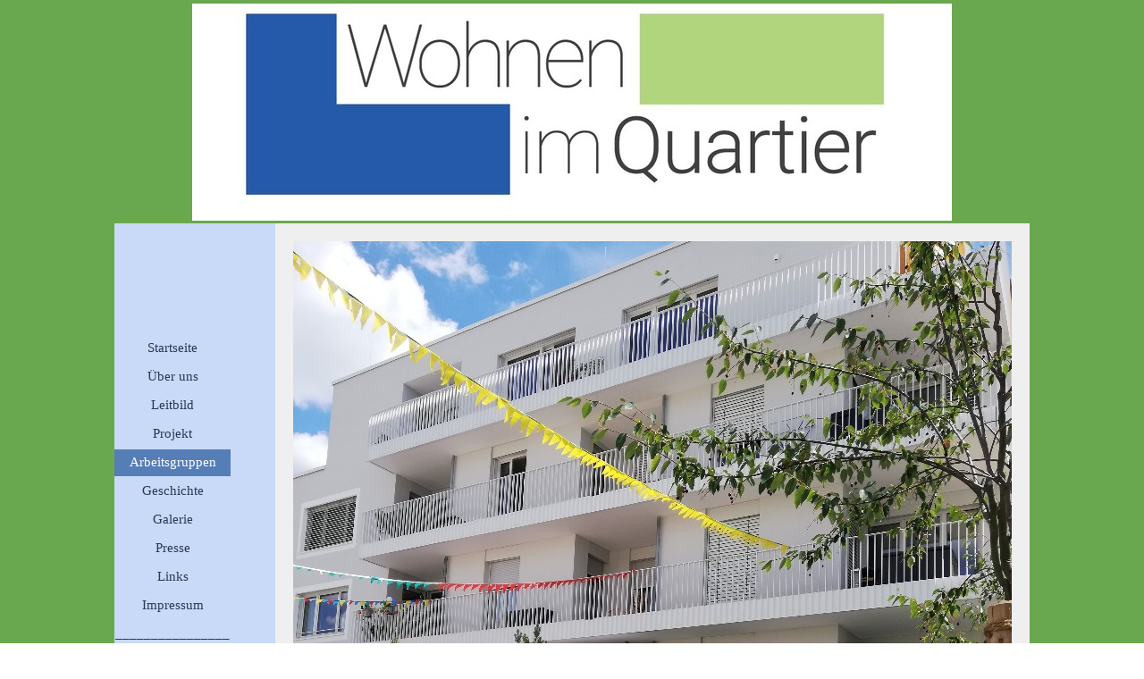

--- FILE ---
content_type: text/html
request_url: http://www.wohnen-im-quartier-backnang.de/arbeitsgruppen.html
body_size: 5082
content:
<!DOCTYPE html><!-- HTML5 -->
<html prefix="og: http://ogp.me/ns#" lang="de-DE" dir="ltr">
	<head>
		<title>Arbeitsgruppen - WiQ Mehrgenerationenwohnprojekt</title>
		<meta charset="utf-8" />
		<!--[if IE]><meta http-equiv="ImageToolbar" content="False" /><![endif]-->
		<meta name="author" content="HB" />
		<meta name="generator" content="Incomedia WebSite X5 Evo 2025.2.8 - www.websitex5.com" />
		<meta property="og:image" content="http://www.wohnen-im-quartier-backnang.de/favImage.png" />
		<meta property="og:image:type" content="image/png">
		<meta property="og:image:width" content="960">
		<meta property="og:image:height" content="720">
		<meta name="twitter:card" content="summary_large_image">
		<meta name="viewport" content="width=1024" />
		
		<link rel="stylesheet" href="style/reset.css?2025-2-8-0" media="screen,print" />
		<link rel="stylesheet" href="style/print.css?2025-2-8-0" media="print" />
		<link rel="stylesheet" href="style/style.css?2025-2-8-0" media="screen,print" />
		<link rel="stylesheet" href="style/template.css?2025-2-8-0" media="screen" />
		<link rel="stylesheet" href="pcss/arbeitsgruppen.css?2025-2-8-0-638913923521497881" media="screen,print" />
		<script src="res/jquery.js?2025-2-8-0"></script>
		<script src="res/x5engine.js?2025-2-8-0" data-files-version="2025-2-8-0"></script>
		<script>
			window.onload = function(){ checkBrowserCompatibility('Der von Ihnen verwendete Browser unterstützt nicht die die Funktionen, die für die Anzeige dieser Website benötigt werden.','Der von Ihnen verwendete Browser unterstützt möglicherweise nicht die die Funktionen, die für die Anzeige dieser Website benötigt werden.','[1]Browser aktualisieren[/1] oder [2]Vorgang fortsetzen[/2].','http://outdatedbrowser.com/'); };
			x5engine.utils.currentPagePath = 'arbeitsgruppen.html';
			x5engine.boot.push(function () { x5engine.imPageToTop.initializeButton({}); });
		</script>
		<link rel="icon" href="favicon.png?2025-2-8-0-638913923521353157" type="image/png" />
	</head>
	<body>
		<div id="imPageExtContainer">
			<div id="imPageIntContainer">
				<a class="screen-reader-only-even-focused" href="#imGoToCont" title="Überspringen Sie das Hauptmenü">Direkt zum Seiteninhalt</a>
				<div id="imHeaderBg"></div>
				<div id="imPage">
					<header id="imHeader">
						<h1 class="imHidden">Arbeitsgruppen - WiQ Mehrgenerationenwohnprojekt</h1>
						<div id="imHeaderObjects"></div>
					</header>
					<div id="imStickyBarContainer">
						<div id="imStickyBarGraphics"></div>
						<div id="imStickyBar">
							<div id="imStickyBarObjects"><div id="imStickyBar_imMenuObject_01_wrapper" class="template-object-wrapper"><!-- UNSEARCHABLE --><a id="imStickyBar_imMenuObject_01_skip_menu" href="#imStickyBar_imMenuObject_01_after_menu" class="screen-reader-only-even-focused">Menü überspringen</a><div id="imStickyBar_imMenuObject_01"><nav id="imStickyBar_imMenuObject_01_container"><button type="button" class="clear-button-style hamburger-button hamburger-component" aria-label="Menü anzeigen"><span class="hamburger-bar"></span><span class="hamburger-bar"></span><span class="hamburger-bar"></span></button><div class="hamburger-menu-background-container hamburger-component">
	<div class="hamburger-menu-background menu-mobile menu-mobile-animated hidden">
		<button type="button" class="clear-button-style hamburger-menu-close-button" aria-label="Schließen"><span aria-hidden="true">&times;</span></button>
	</div>
</div>
<ul class="menu-mobile-animated hidden">
	<li class="imMnMnFirst imPage" data-link-paths=",/index.html,/">
<div class="label-wrapper">
<div class="label-inner-wrapper">
		<a class="label" href="index.html">
Startseite		</a>
</div>
</div>
	</li><li class="imMnMnMiddle imPage" data-link-paths=",/ueber-uns.html">
<div class="label-wrapper">
<div class="label-inner-wrapper">
		<a class="label" href="ueber-uns.html">
Über uns		</a>
</div>
</div>
	</li><li class="imMnMnMiddle imPage" data-link-paths=",/leitbild.html">
<div class="label-wrapper">
<div class="label-inner-wrapper">
		<a class="label" href="leitbild.html">
Leitbild		</a>
</div>
</div>
	</li><li class="imMnMnMiddle imPage" data-link-paths=",/projekt.html">
<div class="label-wrapper">
<div class="label-inner-wrapper">
		<a class="label" href="projekt.html">
Projekt		</a>
</div>
</div>
	</li><li class="imMnMnMiddle imPage" data-link-paths=",/arbeitsgruppen.html">
<div class="label-wrapper">
<div class="label-inner-wrapper">
		<a class="label" href="arbeitsgruppen.html">
Arbeitsgruppen		</a>
</div>
</div>
	</li><li class="imMnMnMiddle imPage" data-link-paths=",/geschichte.html">
<div class="label-wrapper">
<div class="label-inner-wrapper">
		<a class="label" href="geschichte.html">
Geschichte		</a>
</div>
</div>
	</li><li class="imMnMnMiddle imPage" data-link-paths=",/galerie.html">
<div class="label-wrapper">
<div class="label-inner-wrapper">
		<a class="label" href="galerie.html">
Galerie		</a>
</div>
</div>
	</li><li class="imMnMnMiddle imPage" data-link-paths=",/presse.html">
<div class="label-wrapper">
<div class="label-inner-wrapper">
		<a class="label" href="presse.html">
Presse		</a>
</div>
</div>
	</li><li class="imMnMnMiddle imPage" data-link-paths=",/links.html">
<div class="label-wrapper">
<div class="label-inner-wrapper">
		<a class="label" href="links.html">
Links		</a>
</div>
</div>
	</li><li class="imMnMnMiddle imPage" data-link-paths=",/impressum.html">
<div class="label-wrapper">
<div class="label-inner-wrapper">
		<a class="label" href="impressum.html">
Impressum		</a>
</div>
</div>
	</li><li class="imMnMnSeparator imMnMnMiddle filled-separator">
<div class="label-wrapper">
<div class="label-inner-wrapper">
<span class="label">________________</span></div></div>	</li><li class="imMnMnLast imLevel"><div class="label-wrapper"><div class="label-inner-wrapper"><span class="label">Internes</span><button type="button" class="screen-reader-only clear-button-style toggle-submenu" aria-label="Untermenü anzeigen für Internes" aria-expanded="false" onclick="if ($(this).attr('aria-expanded') == 'true') event.stopImmediatePropagation(); $(this).closest('.imLevel').trigger(jQuery.Event($(this).attr('aria-expanded') == 'false' ? 'mouseenter' : 'mouseleave', { originalEvent: event } ));">▼</button></div></div><ul data-original-position="open-left" class="open-left" style="" >
	<li class="imMnMnFirst imPage" data-link-paths=",/internes1.php">
<div class="label-wrapper">
<div class="label-inner-wrapper">
		<a class="label" href="internes1.php">
Hausversammlung		</a>
</div>
</div>
	</li><li class="imMnMnLast imPage" data-link-paths=",/internes2.php">
<div class="label-wrapper">
<div class="label-inner-wrapper">
		<a class="label" href="internes2.php">
WEG		</a>
</div>
</div>
	</li></ul></li></ul></nav></div><a id="imStickyBar_imMenuObject_01_after_menu" class="screen-reader-only-even-focused"></a><!-- UNSEARCHABLE END --><script>
var imStickyBar_imMenuObject_01_settings = {
	'menuId': 'imStickyBar_imMenuObject_01',
	'responsiveMenuEffect': 'slide',
	'responsiveMenuLevelOpenEvent': 'click',
	'animationDuration': 1000,
}
x5engine.boot.push(function(){x5engine.initMenu(imStickyBar_imMenuObject_01_settings)});
$(function () {
    $('#imStickyBar_imMenuObject_01_container ul li').not('.imMnMnSeparator').each(function () {
        $(this).on('mouseenter', function (evt) {
            if (!evt.originalEvent) {
                evt.stopImmediatePropagation();
                evt.preventDefault();
                return;
            }
        });
    });
});
$(function () {$('#imStickyBar_imMenuObject_01_container ul li').not('.imMnMnSeparator').each(function () {    var $this = $(this), timeout = 0;    $this.on('mouseenter', function () {        clearTimeout(timeout);        setTimeout(function () { $this.children('ul, .multiple-column').stop(false, false).show(); }, 250);    }).on('mouseleave', function () {        timeout = setTimeout(function () { $this.children('ul, .multiple-column').stop(false, false).hide(); }, 250);    });});});

</script>
</div></div>
						</div>
					</div>
					<div id="imSideBar">
						<div id="imSideBarObjects"><div id="imSideBar_imMenuObject_01_wrapper" class="template-object-wrapper"><!-- UNSEARCHABLE --><a id="imSideBar_imMenuObject_01_skip_menu" href="#imSideBar_imMenuObject_01_after_menu" class="screen-reader-only-even-focused">Menü überspringen</a><div id="imSideBar_imMenuObject_01"><nav id="imSideBar_imMenuObject_01_container"><button type="button" class="clear-button-style hamburger-button hamburger-component" aria-label="Menü anzeigen"><span class="hamburger-bar"></span><span class="hamburger-bar"></span><span class="hamburger-bar"></span></button><div class="hamburger-menu-background-container hamburger-component">
	<div class="hamburger-menu-background menu-mobile menu-mobile-animated hidden">
		<button type="button" class="clear-button-style hamburger-menu-close-button" aria-label="Schließen"><span aria-hidden="true">&times;</span></button>
	</div>
</div>
<ul class="menu-mobile-animated hidden">
	<li class="imMnMnFirst imPage" data-link-paths=",/index.html,/">
<div class="label-wrapper">
<div class="label-inner-wrapper">
		<a class="label" href="index.html">
Startseite		</a>
</div>
</div>
	</li><li class="imMnMnMiddle imPage" data-link-paths=",/ueber-uns.html">
<div class="label-wrapper">
<div class="label-inner-wrapper">
		<a class="label" href="ueber-uns.html">
Über uns		</a>
</div>
</div>
	</li><li class="imMnMnMiddle imPage" data-link-paths=",/leitbild.html">
<div class="label-wrapper">
<div class="label-inner-wrapper">
		<a class="label" href="leitbild.html">
Leitbild		</a>
</div>
</div>
	</li><li class="imMnMnMiddle imPage" data-link-paths=",/projekt.html">
<div class="label-wrapper">
<div class="label-inner-wrapper">
		<a class="label" href="projekt.html">
Projekt		</a>
</div>
</div>
	</li><li class="imMnMnMiddle imPage" data-link-paths=",/arbeitsgruppen.html">
<div class="label-wrapper">
<div class="label-inner-wrapper">
		<a class="label" href="arbeitsgruppen.html">
Arbeitsgruppen		</a>
</div>
</div>
	</li><li class="imMnMnMiddle imPage" data-link-paths=",/geschichte.html">
<div class="label-wrapper">
<div class="label-inner-wrapper">
		<a class="label" href="geschichte.html">
Geschichte		</a>
</div>
</div>
	</li><li class="imMnMnMiddle imPage" data-link-paths=",/galerie.html">
<div class="label-wrapper">
<div class="label-inner-wrapper">
		<a class="label" href="galerie.html">
Galerie		</a>
</div>
</div>
	</li><li class="imMnMnMiddle imPage" data-link-paths=",/presse.html">
<div class="label-wrapper">
<div class="label-inner-wrapper">
		<a class="label" href="presse.html">
Presse		</a>
</div>
</div>
	</li><li class="imMnMnMiddle imPage" data-link-paths=",/links.html">
<div class="label-wrapper">
<div class="label-inner-wrapper">
		<a class="label" href="links.html">
Links		</a>
</div>
</div>
	</li><li class="imMnMnMiddle imPage" data-link-paths=",/impressum.html">
<div class="label-wrapper">
<div class="label-inner-wrapper">
		<a class="label" href="impressum.html">
Impressum		</a>
</div>
</div>
	</li><li class="imMnMnSeparator imMnMnMiddle filled-separator">
<div class="label-wrapper">
<div class="label-inner-wrapper">
<span class="label">________________</span></div></div>	</li><li class="imMnMnLast imLevel"><div class="label-wrapper"><div class="label-inner-wrapper"><span class="label">Internes</span><button type="button" class="screen-reader-only clear-button-style toggle-submenu" aria-label="Untermenü anzeigen für Internes" aria-expanded="false" onclick="if ($(this).attr('aria-expanded') == 'true') event.stopImmediatePropagation(); $(this).closest('.imLevel').trigger(jQuery.Event($(this).attr('aria-expanded') == 'false' ? 'mouseenter' : 'mouseleave', { originalEvent: event } ));">▼</button></div></div><ul data-original-position="open-bottom" class="open-bottom" style="" >
	<li class="imMnMnFirst imPage" data-link-paths=",/internes1.php">
<div class="label-wrapper">
<div class="label-inner-wrapper">
		<a class="label" href="internes1.php">
Hausversammlung		</a>
</div>
</div>
	</li><li class="imMnMnLast imPage" data-link-paths=",/internes2.php">
<div class="label-wrapper">
<div class="label-inner-wrapper">
		<a class="label" href="internes2.php">
WEG		</a>
</div>
</div>
	</li></ul></li></ul></nav></div><a id="imSideBar_imMenuObject_01_after_menu" class="screen-reader-only-even-focused"></a><!-- UNSEARCHABLE END --><script>
var imSideBar_imMenuObject_01_settings = {
	'menuId': 'imSideBar_imMenuObject_01',
	'responsiveMenuEffect': 'slide',
	'responsiveMenuLevelOpenEvent': 'click',
	'animationDuration': 1000,
}
x5engine.boot.push(function(){x5engine.initMenu(imSideBar_imMenuObject_01_settings)});
$(function () {
    $('#imSideBar_imMenuObject_01_container ul li').not('.imMnMnSeparator').each(function () {
        $(this).on('mouseenter', function (evt) {
            if (!evt.originalEvent) {
                evt.stopImmediatePropagation();
                evt.preventDefault();
                return;
            }
        });
    });
});
$(function () {$('#imSideBar_imMenuObject_01_container ul li').not('.imMnMnSeparator').each(function () {    var $this = $(this), timeout = 0;    $this.on('mouseenter', function () {        if($(this).parents('#imSideBar_imMenuObject_01_container-menu-opened').length > 0) return;         clearTimeout(timeout);        setTimeout(function () { $this.children('ul, .multiple-column').stop(false, false).fadeIn(); }, 250);    }).on('mouseleave', function () {        if($(this).parents('#imSideBar_imMenuObject_01_container-menu-opened').length > 0) return;         timeout = setTimeout(function () { $this.children('ul, .multiple-column').stop(false, false).fadeOut(); }, 250);    });});});

</script>
</div></div>
					</div>
					<div id="imContentGraphics"></div>
					<main id="imContent">
						<a id="imGoToCont"></a>
						<div id="imPageRow_1" class="imPageRow">
						
						</div>
						<div id="imCell_10" class=""> <div id="imCellStyleGraphics_10" ></div><div id="imCellStyleBorders_10"></div><div id="imObjectImage_7_10"><div id="imObjectImage_7_10_container"><img src="images/WiQ-Einweihungsfest-01.jpg"  width="804" height="1072" />
						</div></div></div><div id="imPageRow_2" class="imPageRow">
						
						</div>
						<div id="imCell_9" class=""> <div id="imCellStyleGraphics_9" ></div><div id="imCellStyleBorders_9"></div><div id="imTextObject_7_09">
							<div data-index="0"  class="text-tab-content grid-prop current-tab "  id="imTextObject_7_09_tab0" style="opacity: 1; " role="tabpanel" tabindex="0">
								<div class="text-inner">
									<div><span class="fs18lh1-5 ff1"><b>Unsere Arbeitsgruppen</b></span></div><div><span class="fs14lh1-5 ff2"><br></span></div><div><span class="fs14lh1-5 ff1">Zur Organisation der vielfältigen Aufgaben in unserer Gemeinschaft gibt es Arbeitsgruppen. Jede Arbeitsgruppe organisiert sich selbst. Falls die Aufgabe einer Arbeitsgruppe erledigt ist (z.B. Fahrradgruppe hat alle Fahrradanlehnbügel in den Fahrradabstellräumen montiert; Gestaltung der Gemeinschaftsräume ist abgeschlossen), wird sie aufgelöst.</span></div><div><span class="fs14lh1-5 ff1"><br></span></div><div><span class="fs14lh1-5 ff1">Aktuelle Arbeitsgruppen sind</span></div><div><span class="fs14lh1-5 ff1"><br></span></div><div><b class="fs18lh1-5">Technikgruppen</b></div>
								</div>
							</div>
						
						</div>
						</div><div id="imPageRow_3" class="imPageRow">
						
						</div>
						<div id="imCell_5" class=""> <div id="imCellStyleGraphics_5" ></div><div id="imCellStyleBorders_5"></div><div id="imTableObject_7_05">
							<div data-index="0"  class="text-tab-content grid-prop current-tab "  id="imTableObject_7_05_tab0" style="opacity: 1; " role="tabpanel" tabindex="0">
								<div class="text-inner">
									<table data-minrequestedwidth="803" data-computedwidth="803" style="width: 803px;"><tbody><tr><td style="width: 260px; height: 84px;" class="imVc"><div><span class="fs14lh1-5"><b>Haustechnik</b></span></div></td><td style="width: 528px; height: 84px; margin-top: 0px; margin-left: 0px;" class="imVc"><div>Hauselektrik, Heizung &amp; Sanitär, </div><div><span class="fs14lh1-5">regelmäßige</span><span class="fs14lh1-5"> Wartungsarbeiten, Medientechnik, Aufzug, Garagentore</span></div></td></tr><tr><td style="height: 58px; width: 260px;" class="imVc"><div><span class="fs14lh1-5"><b>Werkstatt</b></span></div></td><td style="width: 528px; height: 58px; margin-top: 0px; margin-left: 0px;" class="imVc"><div>Koordinierung der Benutzung, <span class="fs14lh1-5">Ausbau der Gemeinschaftseinrichtung</span></div></td></tr><tr><td style="height: 58px; width: 260px;" class="imVc"><div><span class="fs14lh1-5"><b>PV-Anlage</b></span></div></td><td style="width: 528px; height: 58px;" class="imVc"><div>Geschäftsführung, Abrechnung, </div><div>Betreuung &amp; Wartung<span class="fs14lh1-5"> der Anlage, Außenkontakt</span></div></td></tr><tr><td style="height: 60px; width: 260px;" class="imVc"><div><span class="fs14lh1-5"><b>Dachpflege</b></span></div></td><td style="width: 528px; height: 60px;" class="imVc">Unkraut beseitigen<br></td></tr></tbody></table>
								</div>
							</div>
						
						</div>
						</div><div id="imPageRow_4" class="imPageRow">
						
						</div>
						<div id="imCell_6" class=""> <div id="imCellStyleGraphics_6" ></div><div id="imCellStyleBorders_6"></div><div id="imTextObject_7_06">
							<div data-index="0"  class="text-tab-content grid-prop current-tab "  id="imTextObject_7_06_tab0" style="opacity: 1; " role="tabpanel" tabindex="0">
								<div class="text-inner">
									<div><b><span class="fs18lh1-5">Organisation</span></b></div>
								</div>
							</div>
						
						</div>
						</div><div id="imPageRow_5" class="imPageRow">
						
						</div>
						<div id="imCell_4" class=""> <div id="imCellStyleGraphics_4" ></div><div id="imCellStyleBorders_4"></div><div id="imTableObject_7_04">
							<div data-index="0"  class="text-tab-content grid-prop current-tab "  id="imTableObject_7_04_tab0" style="opacity: 1; " role="tabpanel" tabindex="0">
								<div class="text-inner">
									<table data-minrequestedwidth="795.438" data-computedwidth="795.438" style="width: 795.438px;"><tbody><tr><td style="width: 260px; height: 58px;" class="imVc"><div><span class="fs14lh1-5"><b>Hausversammlung</b></span></div></td><td style="width: 520.438px; height: 58px; margin-top: 0px; margin-left: 0px;" class="imVc">Themenauswahl und Moderation<br></td></tr><tr><td style="width: 260px; height: 58px;" class="imVc"><div><span class="fs14lh1-5"><b>Waschraum</b></span></div></td><td style="width: 520.438px; height: 58px; margin-top: 0px; margin-left: 0px;" class="imVc">Organisation und Abrechnung<br></td></tr><tr><td style="width: 260px; height: 84px;" class="imVc"><div><span class="fs14lh1-5"><b>Gemeinschaftsräume</b></span></div></td><td style="width: 520.438px; height: 84px; margin-top: 0px; margin-left: 0px;" class="imVc"><div>Organisation der Gemeinschaftsräume, </div><div>Gestaltungs- &amp; &nbsp;Pflegeplan,</div><div>Verwaltung und &nbsp;Abrechnung der anfallenden Kosten</div></td></tr><tr><td style="width: 260px; height: 84px;" class="imVc"><div><span class="fs14lh1-5"><b>Hausreinigung</b></span></div></td><td style="width: 520.438px; height: 84px; margin-top: 0px; margin-left: 0px;" class="imVc"><div>Erstellen der Reinigungspläne, </div><div>Sauberhaltung gemeinsamer Flächen, <span class="fs14lh1-5">Organisation gemeinsamer Aktionen</span></div></td></tr><tr><td style="width: 260px; height: 58px;" class="imVc"><div><span class="fs14lh1-5"><b>Müllentsorgung</b></span></div></td><td style="width: 520.438px; height: 58px; margin-top: 0px; margin-left: 0px;" class="imVc"><div> Bereitstellen der Container für Leerung, </div><div> Sauberhaltung Müllraum &amp; -tonnen<br></div></td></tr><tr><td style="width: 260px; height: 60px;" class="imVc"><div><span class="fs14lh1-5"><b>Winterdienst</b></span></div></td><td style="width: 520.438px; height: 60px; margin-top: 0px; margin-left: 0px;" class="imVc">Räumplan erstellen, Schneeräumung gemeinsamer Flächen<br></td></tr><tr><td style="width: 260px; height: 71px;" class="imVc"><div><b><span class="fs14lh1-5">Auswahl neuer Mieter/Eigentümer</span></b></div></td><td style="width: 520.438px; height: 71px; margin-top: 0px; margin-left: 0px;" class="imVc">Mitwirkung bei der Auswahl neuer Mieter und Eigentümer<br></td></tr><tr><td style="width: 260px; height: 73px;" class="imVc"><b>Car-Sharing (Mobilität)</b><br></td><td style="width: 520.438px; height: 73px; margin-top: 0px; margin-left: 0px;" class="imVc"><b> </b>Erstellen von Sharing-Modellen, Organisation Vergabe<br></td></tr></tbody></table>
								</div>
							</div>
						
						</div>
						</div><div id="imPageRow_6" class="imPageRow">
						
						</div>
						<div id="imCell_7" class=""> <div id="imCellStyleGraphics_7" ></div><div id="imCellStyleBorders_7"></div><div id="imTextObject_7_07">
							<div data-index="0"  class="text-tab-content grid-prop current-tab "  id="imTextObject_7_07_tab0" style="opacity: 1; " role="tabpanel" tabindex="0">
								<div class="text-inner">
									<div><b><span class="fs18lh1-5">Leben</span></b></div>
								</div>
							</div>
						
						</div>
						</div><div id="imPageRow_7" class="imPageRow">
						
						</div>
						<div id="imCell_8" class=""> <div id="imCellStyleGraphics_8" ></div><div id="imCellStyleBorders_8"></div><div id="imTableObject_7_08">
							<div data-index="0"  class="text-tab-content grid-prop current-tab "  id="imTableObject_7_08_tab0" style="opacity: 1; " role="tabpanel" tabindex="0">
								<div class="text-inner">
									<table data-minrequestedwidth="804" data-computedwidth="804" style="width: 804px;"><tbody><tr><td style="width: 275.719px; height: 58px;" class="imVc"><div><span class="fs14lh1-5"><b>Gemeinschaftsgarten</b></span></div></td><td style="width: 513.281px; height: 58px; margin-top: 0px; margin-left: 0px;" class="imVc">Pflege und Gestaltung der Außenanlagen, Gartenaktionen<br></td></tr><tr><td style="width: 275.719px; height: 58px;" class="imVc"><div><span class="fs14lh1-5"><b>Veranstaltungen</b></span></div></td><td style="width: 513.281px; height: 58px; margin-top: 0px; margin-left: 0px;" class="imVc">Initiierung, Themenauswahl und Moderation<br></td></tr><tr><td style="width: 275.719px; height: 60px;" class="imVc"><div><span class="fs14lh1-5"><b>Anlaufstelle bei Konflikten</b></span></div></td><td style="width: 513.281px; height: 60px; margin-top: 0px; margin-left: 0px;" class="imVc">Streitschlichtung, Mediation<br></td></tr><tr><td style="width: 275.719px; height: 60px;" class="imVc"><div><span class="fs14lh1-5"><b>Kommunikation/Webseite</b></span></div></td><td style="width: 513.281px; height: 60px;" class="imVc">Darstellung nach außen, Internetauftritt<br></td></tr></tbody></table>
								</div>
							</div>
						
						</div>
						</div>
					</main>
					<div id="imFooterBg"></div>
					<footer id="imFooter">
						<div id="imFooterObjects"></div>
					</footer>
				</div>
				<span class="screen-reader-only-even-focused" style="bottom: 0;"><a href="#imGoToCont" title="Lesen Sie den Inhalt der Seite noch einmal durch">Zurück zum Seiteninhalt</a></span>
			</div>
		</div>
		
		<noscript class="imNoScript"><div class="alert alert-red">Um diese Website nutzen zu können, aktivieren Sie bitte JavaScript.</div></noscript>
	</body>
</html>


--- FILE ---
content_type: text/css
request_url: http://www.wohnen-im-quartier-backnang.de/style/template.css?2025-2-8-0
body_size: 2122
content:
html { position: relative; margin: 0; padding: 0; height: 100%; }
body { margin: 0; padding: 0; text-align: start; height: 100%; }
#imPageExtContainer { min-height: 100%; }
#imPageIntContainer { position: relative;}
#imPage { position: relative; width: 100%; }
#imHeaderBg { position: absolute; inset-inline-start: 0px; top: 0; width: 100%; }
#imContent { position: relative; overflow-x: clip; }
#imFooterBg { position: absolute; inset-inline-start: 0px; bottom: 0; width: 100%; }
#imStickyBarContainer { visibility: hidden; position: fixed; overflow: hidden; }
#imPageToTop { position: fixed; bottom: 30px; inset-inline-end: 30px; z-index: 100500; display: none; opacity: 0.75 }
#imPageToTop:hover { opacity: 1; cursor: pointer; }
html { min-width: 1024px; }
#imPageExtContainer { background-image: url('header.jpg'); background-position: center center; background-repeat: no-repeat; background-attachment: fixed; background-color: rgba(106, 168, 79, 1); z-index: 0; position: relative; }
#imPage { padding-top: 0px; padding-bottom: 0px; min-width: 1024px; }
#imHeaderBg { height: 100px; background-image: none; background-color: rgba(106, 168, 79, 1); }
#imHeader { background-image: url('header.jpg'); background-position: center center; background-repeat: no-repeat; background-attachment: scroll; background-color: rgba(106, 168, 79, 1); }
#imHeaderObjects { margin-inline-start: auto; margin-inline-end: auto; position: relative; height: 250px; width:1024px; }
#imContent { align-self: start; padding: 0px 0 0px 0; }
#imContentGraphics { min-height: 600px; background-image: none; background-color: rgba(239, 239, 239, 1); }
#imFooterBg { z-index: -1; height: 100px; background-image: none; background-color: rgba(106, 168, 79, 1); }
#imFooter {  background-image: none; background-color: rgba(106, 168, 79, 1); }
#imFooterObjects { margin-inline-start: auto; margin-inline-end: auto; position: relative; height: 100px; width:1024px; }
#imSideBar { background-image: none; background-color: rgba(201, 218, 248, 1); overflow: visible; zoom: 1; z-index: 200; }
#imSideBarObjects { position: relative; height: 600px; }


--- FILE ---
content_type: text/css
request_url: http://www.wohnen-im-quartier-backnang.de/pcss/arbeitsgruppen.css?2025-2-8-0-638913923521497881
body_size: 58846
content:
#imPage { display: grid; grid-template-columns: minmax(0, 1fr) 180px 844px minmax(0, 1fr); grid-template-rows: 250px auto 100px; }
#imHeader { display: block; grid-column: 1 / 5; grid-row: 1 / 2; }
#imFooter { display: block; grid-column: 2 / 4; grid-row: 3 / 4; }
#imSideBar { display: block; grid-column: 2 / 3; grid-row: 2 / 3; }
#imContent { display: block; grid-column: 1 / 5; grid-row: 2 / 3; }
#imContentGraphics { display: block; grid-column: 3 / 4; grid-row: 2 / 3; }
#imContent { display: grid; grid-template-columns: minmax(0, 1fr) 180px 70.333px 70.333px 70.333px 70.333px 70.333px 70.333px 70.333px 70.333px 70.333px 70.333px 70.333px 70.333px minmax(0, 1fr); grid-template-rows: auto auto auto auto auto auto auto; }
#imGoToCont { display: block; grid-column: 3 / 4; grid-row: 1 / 2; }
#imCell_10 { display: grid; grid-column: 3 / 15; grid-row: 1 / 2; }
#imCell_9 { display: grid; grid-column: 3 / 15; grid-row: 2 / 3; }
#imCell_5 { display: grid; grid-column: 3 / 15; grid-row: 3 / 4; }
#imCell_6 { display: grid; grid-column: 3 / 15; grid-row: 4 / 5; }
#imCell_4 { display: grid; grid-column: 3 / 15; grid-row: 5 / 6; }
#imCell_7 { display: grid; grid-column: 3 / 15; grid-row: 6 / 7; }
#imCell_8 { display: grid; grid-column: 3 / 15; grid-row: 7 / 8; }
#imPageRow_1 { display: block; grid-column: 3 / 15; grid-row: 1 / 2; }
#imPageRow_2 { display: block; grid-column: 3 / 15; grid-row: 2 / 3; }
#imPageRow_3 { display: block; grid-column: 3 / 15; grid-row: 3 / 4; }
#imPageRow_4 { display: block; grid-column: 3 / 15; grid-row: 4 / 5; }
#imPageRow_5 { display: block; grid-column: 3 / 15; grid-row: 5 / 6; }
#imPageRow_6 { display: block; grid-column: 3 / 15; grid-row: 6 / 7; }
#imPageRow_7 { display: block; grid-column: 3 / 15; grid-row: 7 / 8; }
#imSideBar_imCell_1 { grid-template-columns: 100%; position: relative; box-sizing: border-box; }
#imSideBar_imMenuObject_01 { position: relative; max-width: 100%; box-sizing: border-box; z-index: 103; }
#imSideBar_imCellStyleGraphics_1 { grid-row: 1 / -1; grid-column: 1 / -1; background-color: transparent;  }
#imSideBar_imCellStyleBorders_1 { grid-row: 1 / -1; grid-column: 1 / -1; z-index: 102; }

.label-wrapper .menu-item-icon {
max-height: 100%; position: absolute; top: 0; bottom: 0; inset-inline-start: 3px; margin: auto; z-index: 0; 
}
.im-menu-opened #imStickyBarContainer, .im-menu-opened #imPageToTop { visibility: hidden !important; }
#imStickyBar_imCell_1 { grid-template-columns: 100%; position: relative; box-sizing: border-box; }
#imStickyBar_imMenuObject_01 { position: relative; max-width: 100%; box-sizing: border-box; z-index: 103; }
#imStickyBar_imCellStyleGraphics_1 { grid-row: 1 / -1; grid-column: 1 / -1; background-color: transparent;  }
#imStickyBar_imCellStyleBorders_1 { grid-row: 1 / -1; grid-column: 1 / -1; z-index: 102; }

.label-wrapper .menu-item-icon {
max-height: 100%; position: absolute; top: 0; bottom: 0; inset-inline-start: 3px; margin: auto; z-index: 0; 
}
.im-menu-opened #imStickyBarContainer, .im-menu-opened #imPageToTop { visibility: hidden !important; }
.imPageRow { position: relative;  }
#imCell_10 { grid-template-columns: 100%; position: relative; box-sizing: border-box; }
#imObjectImage_7_10 { position: relative; align-self: start; justify-self: center; max-width: 100%; box-sizing: border-box; z-index: 3; }
#imCellStyleGraphics_10 { grid-row: 1 / -1; grid-column: 1 / -1; background-color: transparent;  }
#imCellStyleBorders_10 { grid-row: 1 / -1; grid-column: 1 / -1; z-index: 2; }

#imObjectImage_7_10 #imObjectImage_7_10_container { width: 804px; max-width: 100%; line-height: 0; }
#imObjectImage_7_10 { vertical-align: top; margin-top: 0px; margin-bottom: 0px; margin-inline-start: auto; margin-inline-end: auto; }
#imObjectImage_7_10 #imObjectImage_7_10_container img { width: 100%; height: auto; vertical-align: top; }#imCell_9 { grid-template-columns: 100%; position: relative; box-sizing: border-box; }
#imTextObject_7_09 { position: relative; align-self: start; justify-self: center; max-width: 100%; box-sizing: border-box; z-index: 3; }
#imCellStyleGraphics_9 { grid-row: 1 / -1; grid-column: 1 / -1; background-color: transparent;  }
#imCellStyleBorders_9 { grid-row: 1 / -1; grid-column: 1 / -1; z-index: 2; }

#imTextObject_7_09 { width: 100%; }
#imTextObject_7_09 { font-style: normal; font-weight: normal; line-height: 28px; }
#imTextObject_7_09_tab0 div { line-height: 28px; }
#imTextObject_7_09_tab0 .imHeading1 { line-height: 72px; }
#imTextObject_7_09_tab0 .imHeading2 { line-height: 56px; }
#imTextObject_7_09_tab0 .imHeading3 { line-height: 48px; }
#imTextObject_7_09_tab0 .imHeading4 { line-height: 40px; }
#imTextObject_7_09_tab0 .imHeading5 { line-height: 36px; }
#imTextObject_7_09_tab0 .imHeading6 { line-height: 32px; }
#imTextObject_7_09_tab0 ul { list-style: disc; margin: 0; padding: 0; overflow: hidden; }
#imTextObject_7_09_tab0 ul ul { list-style: square; padding-block: 0px; padding-inline: 20px 0px; }
#imTextObject_7_09_tab0 ul ul ul { list-style: circle; }
#imTextObject_7_09_tab0 ul li, ol li { margin-block: 0px; margin-inline: 40px 0px; padding: 0px; }
#imTextObject_7_09_tab0 ol { list-style: decimal; margin: 0; padding: 0; }
#imTextObject_7_09_tab0 ol ol { list-style: lower-alpha; padding-block: 0px; padding-inline: 20px 0px; }
#imTextObject_7_09_tab0 blockquote { margin-block: 0px; margin-inline: 15px 0px; padding: 0; border: none; }
#imTextObject_7_09_tab0 table { border: none; padding: 0; border-collapse: collapse; }
#imTextObject_7_09_tab0 table td { border: 1px solid black; word-wrap: break-word; padding: 4px 3px; margin: 0; vertical-align: middle; }
#imTextObject_7_09_tab0 p { margin: 0; padding: 0; }
#imTextObject_7_09_tab0 .inline-block { display: inline-block; }
#imTextObject_7_09_tab0 sup { vertical-align: super; font-size: smaller; }
#imTextObject_7_09_tab0 sub { vertical-align: sub; font-size: smaller; }
#imTextObject_7_09_tab0 img { border: none; margin: 0; vertical-align: text-bottom;}
#imTextObject_7_09_tab0 .fleft { float: left; float: inline-start; vertical-align: baseline;}
#imTextObject_7_09_tab0 .fright { float: right; float: inline-end; vertical-align: baseline;}
#imTextObject_7_09_tab0 img.fleft { margin-inline-end: 15px; }
#imTextObject_7_09_tab0 img.fright { margin-inline-start: 15px; }
#imTextObject_7_09_tab0 .imTALeft { text-align: start; }
#imTextObject_7_09_tab0 .imTARight { text-align: end; }
#imTextObject_7_09_tab0 .imTACenter { text-align: center; }
#imTextObject_7_09_tab0 .imTAJustify { text-align: justify; }
#imTextObject_7_09_tab0 .imUl { text-decoration: underline; }
#imTextObject_7_09_tab0 .imStrike { text-decoration: line-through; }
#imTextObject_7_09_tab0 .imUlStrike { text-decoration: underline line-through; }
#imTextObject_7_09_tab0 .imVt { vertical-align: top; }
#imTextObject_7_09_tab0 .imVc { vertical-align: middle; }
#imTextObject_7_09_tab0 .imVb { vertical-align: bottom; }
#imTextObject_7_09_tab0 hr { border: solid; border-block-width: 1px 0px; border-inline-width: 0px; }
#imTextObject_7_09_tab0 .fs18lh1-5 { vertical-align: baseline; font-size: 18pt; line-height: 36px; }
#imTextObject_7_09_tab0 .ff1 { font-family: 'Verdana'; }
#imTextObject_7_09_tab0 .fs14lh1-5 { vertical-align: baseline; font-size: 14pt; line-height: 28px; }
#imTextObject_7_09_tab0 .ff2 { font-family: 'Times New Roman'; }
#imTextObject_7_09 .text-container {border-block-width: 0px 1px; border-inline-width: 1px; box-sizing: border-box;width: 100%;}
#imTextObject_7_09 .text-container {margin: 0 auto; position: relative;overflow: hidden; display: grid; grid-template-rows: 1fr; grid-template-columns: 1fr; background-color: rgba(255, 255, 255, 1); border-style: solid;border-color: rgba(169, 169, 169, 1); }
#imTextObject_7_09 .text-container .grid-prop.current-tab {z-index: 1; opacity: 1;  }
#imTextObject_7_09 .text-container .grid-prop {grid-area: 1 / 1 / 2 / 2; opacity: 0; box-sizing: border-box; position: relative;  }
#imTextObject_7_09 .text-container .text-tab-content.detach {position: absolute; top: 0; inset-inline-start: 0px; width: 100%; display: none; }
#imCell_5 { grid-template-columns: 100%; position: relative; box-sizing: border-box; }
#imTableObject_7_05 { position: relative; align-self: start; justify-self: center; max-width: 100%; box-sizing: border-box; z-index: 3; }
#imCellStyleGraphics_5 { grid-row: 1 / -1; grid-column: 1 / -1; background-color: transparent;  }
#imCellStyleBorders_5 { grid-row: 1 / -1; grid-column: 1 / -1; z-index: 2; }

#imTableObject_7_05 { width: 100%; }
#imTableObject_7_05 { font-style: normal; font-weight: normal; line-height: 28px; }
#imTableObject_7_05_tab0 div { line-height: 28px; }
#imTableObject_7_05_tab0 .imHeading1 { line-height: 72px; }
#imTableObject_7_05_tab0 .imHeading2 { line-height: 56px; }
#imTableObject_7_05_tab0 .imHeading3 { line-height: 48px; }
#imTableObject_7_05_tab0 .imHeading4 { line-height: 40px; }
#imTableObject_7_05_tab0 .imHeading5 { line-height: 36px; }
#imTableObject_7_05_tab0 .imHeading6 { line-height: 32px; }
#imTableObject_7_05_tab0 ul { list-style: disc; margin: 0; padding: 0; overflow: hidden; }
#imTableObject_7_05_tab0 ul ul { list-style: square; padding-block: 0px; padding-inline: 20px 0px; }
#imTableObject_7_05_tab0 ul ul ul { list-style: circle; }
#imTableObject_7_05_tab0 ul li, ol li { margin-block: 0px; margin-inline: 40px 0px; padding: 0px; }
#imTableObject_7_05_tab0 ol { list-style: decimal; margin: 0; padding: 0; }
#imTableObject_7_05_tab0 ol ol { list-style: lower-alpha; padding-block: 0px; padding-inline: 20px 0px; }
#imTableObject_7_05_tab0 blockquote { margin-block: 0px; margin-inline: 15px 0px; padding: 0; border: none; }
#imTableObject_7_05_tab0 table { border: none; padding: 0; border-collapse: collapse; }
#imTableObject_7_05_tab0 table td { border: 1px solid black; word-wrap: break-word; padding: 4px 3px; margin: 0; vertical-align: middle; }
#imTableObject_7_05_tab0 p { margin: 0; padding: 0; }
#imTableObject_7_05_tab0 .inline-block { display: inline-block; }
#imTableObject_7_05_tab0 sup { vertical-align: super; font-size: smaller; }
#imTableObject_7_05_tab0 sub { vertical-align: sub; font-size: smaller; }
#imTableObject_7_05_tab0 img { border: none; margin: 0; vertical-align: text-bottom;}
#imTableObject_7_05_tab0 .fleft { float: left; float: inline-start; vertical-align: baseline;}
#imTableObject_7_05_tab0 .fright { float: right; float: inline-end; vertical-align: baseline;}
#imTableObject_7_05_tab0 img.fleft { margin-inline-end: 15px; }
#imTableObject_7_05_tab0 img.fright { margin-inline-start: 15px; }
#imTableObject_7_05_tab0 .imTALeft { text-align: start; }
#imTableObject_7_05_tab0 .imTARight { text-align: end; }
#imTableObject_7_05_tab0 .imTACenter { text-align: center; }
#imTableObject_7_05_tab0 .imTAJustify { text-align: justify; }
#imTableObject_7_05_tab0 .imUl { text-decoration: underline; }
#imTableObject_7_05_tab0 .imStrike { text-decoration: line-through; }
#imTableObject_7_05_tab0 .imUlStrike { text-decoration: underline line-through; }
#imTableObject_7_05_tab0 .imVt { vertical-align: top; }
#imTableObject_7_05_tab0 .imVc { vertical-align: middle; }
#imTableObject_7_05_tab0 .imVb { vertical-align: bottom; }
#imTableObject_7_05_tab0 hr { border: solid; border-block-width: 1px 0px; border-inline-width: 0px; }
#imTableObject_7_05_tab0 .mt1 { margin-top: -4px; }
#imTableObject_7_05_tab0 .fs14lh1-5 { vertical-align: baseline; font-size: 14pt; line-height: 28px; }
#imTableObject_7_05_tab0 table td { border-style: solid; border-width: 1px 1px; border-color: rgb(0, 0, 0) rgb(0, 0, 0); }
#imTableObject_7_05 .text-container {border-block-width: 0px 1px; border-inline-width: 1px; box-sizing: border-box;width: 100%;}
#imTableObject_7_05 .text-container {margin: 0 auto; position: relative;overflow: hidden; display: grid; grid-template-rows: 1fr; grid-template-columns: 1fr; background-color: rgba(255, 255, 255, 1); border-style: solid;border-color: rgba(169, 169, 169, 1); }
#imTableObject_7_05 .text-container .grid-prop.current-tab {z-index: 1; opacity: 1;  }
#imTableObject_7_05 .text-container .grid-prop {grid-area: 1 / 1 / 2 / 2; opacity: 0; box-sizing: border-box; position: relative;  }
#imTableObject_7_05 .text-container .text-tab-content.detach {position: absolute; top: 0; inset-inline-start: 0px; width: 100%; display: none; }
#imTableObject_7_05 table { margin-top: 0px; margin-bottom: 0px; margin-inline-start: auto; margin-inline-end: auto; }
#imCell_6 { grid-template-columns: 100%; position: relative; box-sizing: border-box; }
#imTextObject_7_06 { position: relative; align-self: start; justify-self: center; max-width: 100%; box-sizing: border-box; z-index: 3; }
#imCellStyleGraphics_6 { grid-row: 1 / -1; grid-column: 1 / -1; background-color: transparent;  }
#imCellStyleBorders_6 { grid-row: 1 / -1; grid-column: 1 / -1; z-index: 2; }

#imTextObject_7_06 { width: 100%; }
#imTextObject_7_06 { font-style: normal; font-weight: normal; line-height: 28px; }
#imTextObject_7_06_tab0 div { line-height: 28px; }
#imTextObject_7_06_tab0 .imHeading1 { line-height: 72px; }
#imTextObject_7_06_tab0 .imHeading2 { line-height: 56px; }
#imTextObject_7_06_tab0 .imHeading3 { line-height: 48px; }
#imTextObject_7_06_tab0 .imHeading4 { line-height: 40px; }
#imTextObject_7_06_tab0 .imHeading5 { line-height: 36px; }
#imTextObject_7_06_tab0 .imHeading6 { line-height: 32px; }
#imTextObject_7_06_tab0 ul { list-style: disc; margin: 0; padding: 0; overflow: hidden; }
#imTextObject_7_06_tab0 ul ul { list-style: square; padding-block: 0px; padding-inline: 20px 0px; }
#imTextObject_7_06_tab0 ul ul ul { list-style: circle; }
#imTextObject_7_06_tab0 ul li, ol li { margin-block: 0px; margin-inline: 40px 0px; padding: 0px; }
#imTextObject_7_06_tab0 ol { list-style: decimal; margin: 0; padding: 0; }
#imTextObject_7_06_tab0 ol ol { list-style: lower-alpha; padding-block: 0px; padding-inline: 20px 0px; }
#imTextObject_7_06_tab0 blockquote { margin-block: 0px; margin-inline: 15px 0px; padding: 0; border: none; }
#imTextObject_7_06_tab0 table { border: none; padding: 0; border-collapse: collapse; }
#imTextObject_7_06_tab0 table td { border: 1px solid black; word-wrap: break-word; padding: 4px 3px; margin: 0; vertical-align: middle; }
#imTextObject_7_06_tab0 p { margin: 0; padding: 0; }
#imTextObject_7_06_tab0 .inline-block { display: inline-block; }
#imTextObject_7_06_tab0 sup { vertical-align: super; font-size: smaller; }
#imTextObject_7_06_tab0 sub { vertical-align: sub; font-size: smaller; }
#imTextObject_7_06_tab0 img { border: none; margin: 0; vertical-align: text-bottom;}
#imTextObject_7_06_tab0 .fleft { float: left; float: inline-start; vertical-align: baseline;}
#imTextObject_7_06_tab0 .fright { float: right; float: inline-end; vertical-align: baseline;}
#imTextObject_7_06_tab0 img.fleft { margin-inline-end: 15px; }
#imTextObject_7_06_tab0 img.fright { margin-inline-start: 15px; }
#imTextObject_7_06_tab0 .imTALeft { text-align: start; }
#imTextObject_7_06_tab0 .imTARight { text-align: end; }
#imTextObject_7_06_tab0 .imTACenter { text-align: center; }
#imTextObject_7_06_tab0 .imTAJustify { text-align: justify; }
#imTextObject_7_06_tab0 .imUl { text-decoration: underline; }
#imTextObject_7_06_tab0 .imStrike { text-decoration: line-through; }
#imTextObject_7_06_tab0 .imUlStrike { text-decoration: underline line-through; }
#imTextObject_7_06_tab0 .imVt { vertical-align: top; }
#imTextObject_7_06_tab0 .imVc { vertical-align: middle; }
#imTextObject_7_06_tab0 .imVb { vertical-align: bottom; }
#imTextObject_7_06_tab0 hr { border: solid; border-block-width: 1px 0px; border-inline-width: 0px; }
#imTextObject_7_06_tab0 .fs18lh1-5 { vertical-align: baseline; font-size: 18pt; line-height: 36px; }
#imTextObject_7_06 .text-container {border-block-width: 0px 1px; border-inline-width: 1px; box-sizing: border-box;width: 100%;}
#imTextObject_7_06 .text-container {margin: 0 auto; position: relative;overflow: hidden; display: grid; grid-template-rows: 1fr; grid-template-columns: 1fr; background-color: rgba(255, 255, 255, 1); border-style: solid;border-color: rgba(169, 169, 169, 1); }
#imTextObject_7_06 .text-container .grid-prop.current-tab {z-index: 1; opacity: 1;  }
#imTextObject_7_06 .text-container .grid-prop {grid-area: 1 / 1 / 2 / 2; opacity: 0; box-sizing: border-box; position: relative;  }
#imTextObject_7_06 .text-container .text-tab-content.detach {position: absolute; top: 0; inset-inline-start: 0px; width: 100%; display: none; }
#imCell_4 { grid-template-columns: 100%; position: relative; box-sizing: border-box; }
#imTableObject_7_04 { position: relative; align-self: start; justify-self: center; max-width: 100%; box-sizing: border-box; z-index: 3; }
#imCellStyleGraphics_4 { grid-row: 1 / -1; grid-column: 1 / -1; background-color: transparent;  }
#imCellStyleBorders_4 { grid-row: 1 / -1; grid-column: 1 / -1; z-index: 2; }

#imTableObject_7_04 { width: 100%; }
#imTableObject_7_04 { font-style: normal; font-weight: normal; line-height: 28px; }
#imTableObject_7_04_tab0 div { line-height: 28px; }
#imTableObject_7_04_tab0 .imHeading1 { line-height: 72px; }
#imTableObject_7_04_tab0 .imHeading2 { line-height: 56px; }
#imTableObject_7_04_tab0 .imHeading3 { line-height: 48px; }
#imTableObject_7_04_tab0 .imHeading4 { line-height: 40px; }
#imTableObject_7_04_tab0 .imHeading5 { line-height: 36px; }
#imTableObject_7_04_tab0 .imHeading6 { line-height: 32px; }
#imTableObject_7_04_tab0 ul { list-style: disc; margin: 0; padding: 0; overflow: hidden; }
#imTableObject_7_04_tab0 ul ul { list-style: square; padding-block: 0px; padding-inline: 20px 0px; }
#imTableObject_7_04_tab0 ul ul ul { list-style: circle; }
#imTableObject_7_04_tab0 ul li, ol li { margin-block: 0px; margin-inline: 40px 0px; padding: 0px; }
#imTableObject_7_04_tab0 ol { list-style: decimal; margin: 0; padding: 0; }
#imTableObject_7_04_tab0 ol ol { list-style: lower-alpha; padding-block: 0px; padding-inline: 20px 0px; }
#imTableObject_7_04_tab0 blockquote { margin-block: 0px; margin-inline: 15px 0px; padding: 0; border: none; }
#imTableObject_7_04_tab0 table { border: none; padding: 0; border-collapse: collapse; }
#imTableObject_7_04_tab0 table td { border: 1px solid black; word-wrap: break-word; padding: 4px 3px; margin: 0; vertical-align: middle; }
#imTableObject_7_04_tab0 p { margin: 0; padding: 0; }
#imTableObject_7_04_tab0 .inline-block { display: inline-block; }
#imTableObject_7_04_tab0 sup { vertical-align: super; font-size: smaller; }
#imTableObject_7_04_tab0 sub { vertical-align: sub; font-size: smaller; }
#imTableObject_7_04_tab0 img { border: none; margin: 0; vertical-align: text-bottom;}
#imTableObject_7_04_tab0 .fleft { float: left; float: inline-start; vertical-align: baseline;}
#imTableObject_7_04_tab0 .fright { float: right; float: inline-end; vertical-align: baseline;}
#imTableObject_7_04_tab0 img.fleft { margin-inline-end: 15px; }
#imTableObject_7_04_tab0 img.fright { margin-inline-start: 15px; }
#imTableObject_7_04_tab0 .imTALeft { text-align: start; }
#imTableObject_7_04_tab0 .imTARight { text-align: end; }
#imTableObject_7_04_tab0 .imTACenter { text-align: center; }
#imTableObject_7_04_tab0 .imTAJustify { text-align: justify; }
#imTableObject_7_04_tab0 .imUl { text-decoration: underline; }
#imTableObject_7_04_tab0 .imStrike { text-decoration: line-through; }
#imTableObject_7_04_tab0 .imUlStrike { text-decoration: underline line-through; }
#imTableObject_7_04_tab0 .imVt { vertical-align: top; }
#imTableObject_7_04_tab0 .imVc { vertical-align: middle; }
#imTableObject_7_04_tab0 .imVb { vertical-align: bottom; }
#imTableObject_7_04_tab0 hr { border: solid; border-block-width: 1px 0px; border-inline-width: 0px; }
#imTableObject_7_04_tab0 .mt1 { margin-top: -4px; }
#imTableObject_7_04_tab0 .fs14lh1-5 { vertical-align: baseline; font-size: 14pt; line-height: 28px; }
#imTableObject_7_04_tab0 table td { border-style: solid; border-width: 1px 1px; border-color: rgb(0, 0, 0) rgb(0, 0, 0); }
#imTableObject_7_04 .text-container {border-block-width: 0px 1px; border-inline-width: 1px; box-sizing: border-box;width: 100%;}
#imTableObject_7_04 .text-container {margin: 0 auto; position: relative;overflow: hidden; display: grid; grid-template-rows: 1fr; grid-template-columns: 1fr; background-color: rgba(255, 255, 255, 1); border-style: solid;border-color: rgba(169, 169, 169, 1); }
#imTableObject_7_04 .text-container .grid-prop.current-tab {z-index: 1; opacity: 1;  }
#imTableObject_7_04 .text-container .grid-prop {grid-area: 1 / 1 / 2 / 2; opacity: 0; box-sizing: border-box; position: relative;  }
#imTableObject_7_04 .text-container .text-tab-content.detach {position: absolute; top: 0; inset-inline-start: 0px; width: 100%; display: none; }
#imTableObject_7_04 table { margin-top: 0px; margin-bottom: 0px; margin-inline-start: auto; margin-inline-end: auto; }
#imCell_7 { grid-template-columns: 100%; position: relative; box-sizing: border-box; }
#imTextObject_7_07 { position: relative; align-self: start; justify-self: center; max-width: 100%; box-sizing: border-box; z-index: 3; }
#imCellStyleGraphics_7 { grid-row: 1 / -1; grid-column: 1 / -1; background-color: transparent;  }
#imCellStyleBorders_7 { grid-row: 1 / -1; grid-column: 1 / -1; z-index: 2; }

#imTextObject_7_07 { width: 100%; }
#imTextObject_7_07 { font-style: normal; font-weight: normal; line-height: 28px; }
#imTextObject_7_07_tab0 div { line-height: 28px; }
#imTextObject_7_07_tab0 .imHeading1 { line-height: 72px; }
#imTextObject_7_07_tab0 .imHeading2 { line-height: 56px; }
#imTextObject_7_07_tab0 .imHeading3 { line-height: 48px; }
#imTextObject_7_07_tab0 .imHeading4 { line-height: 40px; }
#imTextObject_7_07_tab0 .imHeading5 { line-height: 36px; }
#imTextObject_7_07_tab0 .imHeading6 { line-height: 32px; }
#imTextObject_7_07_tab0 ul { list-style: disc; margin: 0; padding: 0; overflow: hidden; }
#imTextObject_7_07_tab0 ul ul { list-style: square; padding-block: 0px; padding-inline: 20px 0px; }
#imTextObject_7_07_tab0 ul ul ul { list-style: circle; }
#imTextObject_7_07_tab0 ul li, ol li { margin-block: 0px; margin-inline: 40px 0px; padding: 0px; }
#imTextObject_7_07_tab0 ol { list-style: decimal; margin: 0; padding: 0; }
#imTextObject_7_07_tab0 ol ol { list-style: lower-alpha; padding-block: 0px; padding-inline: 20px 0px; }
#imTextObject_7_07_tab0 blockquote { margin-block: 0px; margin-inline: 15px 0px; padding: 0; border: none; }
#imTextObject_7_07_tab0 table { border: none; padding: 0; border-collapse: collapse; }
#imTextObject_7_07_tab0 table td { border: 1px solid black; word-wrap: break-word; padding: 4px 3px; margin: 0; vertical-align: middle; }
#imTextObject_7_07_tab0 p { margin: 0; padding: 0; }
#imTextObject_7_07_tab0 .inline-block { display: inline-block; }
#imTextObject_7_07_tab0 sup { vertical-align: super; font-size: smaller; }
#imTextObject_7_07_tab0 sub { vertical-align: sub; font-size: smaller; }
#imTextObject_7_07_tab0 img { border: none; margin: 0; vertical-align: text-bottom;}
#imTextObject_7_07_tab0 .fleft { float: left; float: inline-start; vertical-align: baseline;}
#imTextObject_7_07_tab0 .fright { float: right; float: inline-end; vertical-align: baseline;}
#imTextObject_7_07_tab0 img.fleft { margin-inline-end: 15px; }
#imTextObject_7_07_tab0 img.fright { margin-inline-start: 15px; }
#imTextObject_7_07_tab0 .imTALeft { text-align: start; }
#imTextObject_7_07_tab0 .imTARight { text-align: end; }
#imTextObject_7_07_tab0 .imTACenter { text-align: center; }
#imTextObject_7_07_tab0 .imTAJustify { text-align: justify; }
#imTextObject_7_07_tab0 .imUl { text-decoration: underline; }
#imTextObject_7_07_tab0 .imStrike { text-decoration: line-through; }
#imTextObject_7_07_tab0 .imUlStrike { text-decoration: underline line-through; }
#imTextObject_7_07_tab0 .imVt { vertical-align: top; }
#imTextObject_7_07_tab0 .imVc { vertical-align: middle; }
#imTextObject_7_07_tab0 .imVb { vertical-align: bottom; }
#imTextObject_7_07_tab0 hr { border: solid; border-block-width: 1px 0px; border-inline-width: 0px; }
#imTextObject_7_07_tab0 .fs18lh1-5 { vertical-align: baseline; font-size: 18pt; line-height: 36px; }
#imTextObject_7_07 .text-container {border-block-width: 0px 1px; border-inline-width: 1px; box-sizing: border-box;width: 100%;}
#imTextObject_7_07 .text-container {margin: 0 auto; position: relative;overflow: hidden; display: grid; grid-template-rows: 1fr; grid-template-columns: 1fr; background-color: rgba(255, 255, 255, 1); border-style: solid;border-color: rgba(169, 169, 169, 1); }
#imTextObject_7_07 .text-container .grid-prop.current-tab {z-index: 1; opacity: 1;  }
#imTextObject_7_07 .text-container .grid-prop {grid-area: 1 / 1 / 2 / 2; opacity: 0; box-sizing: border-box; position: relative;  }
#imTextObject_7_07 .text-container .text-tab-content.detach {position: absolute; top: 0; inset-inline-start: 0px; width: 100%; display: none; }
#imCell_8 { grid-template-columns: 100%; position: relative; box-sizing: border-box; }
#imTableObject_7_08 { position: relative; align-self: start; justify-self: center; max-width: 100%; box-sizing: border-box; z-index: 3; }
#imCellStyleGraphics_8 { grid-row: 1 / -1; grid-column: 1 / -1; background-color: transparent;  }
#imCellStyleBorders_8 { grid-row: 1 / -1; grid-column: 1 / -1; z-index: 2; }

#imTableObject_7_08 { width: 100%; }
#imTableObject_7_08 { font-style: normal; font-weight: normal; line-height: 28px; }
#imTableObject_7_08_tab0 div { line-height: 28px; }
#imTableObject_7_08_tab0 .imHeading1 { line-height: 72px; }
#imTableObject_7_08_tab0 .imHeading2 { line-height: 56px; }
#imTableObject_7_08_tab0 .imHeading3 { line-height: 48px; }
#imTableObject_7_08_tab0 .imHeading4 { line-height: 40px; }
#imTableObject_7_08_tab0 .imHeading5 { line-height: 36px; }
#imTableObject_7_08_tab0 .imHeading6 { line-height: 32px; }
#imTableObject_7_08_tab0 ul { list-style: disc; margin: 0; padding: 0; overflow: hidden; }
#imTableObject_7_08_tab0 ul ul { list-style: square; padding-block: 0px; padding-inline: 20px 0px; }
#imTableObject_7_08_tab0 ul ul ul { list-style: circle; }
#imTableObject_7_08_tab0 ul li, ol li { margin-block: 0px; margin-inline: 40px 0px; padding: 0px; }
#imTableObject_7_08_tab0 ol { list-style: decimal; margin: 0; padding: 0; }
#imTableObject_7_08_tab0 ol ol { list-style: lower-alpha; padding-block: 0px; padding-inline: 20px 0px; }
#imTableObject_7_08_tab0 blockquote { margin-block: 0px; margin-inline: 15px 0px; padding: 0; border: none; }
#imTableObject_7_08_tab0 table { border: none; padding: 0; border-collapse: collapse; }
#imTableObject_7_08_tab0 table td { border: 1px solid black; word-wrap: break-word; padding: 4px 3px; margin: 0; vertical-align: middle; }
#imTableObject_7_08_tab0 p { margin: 0; padding: 0; }
#imTableObject_7_08_tab0 .inline-block { display: inline-block; }
#imTableObject_7_08_tab0 sup { vertical-align: super; font-size: smaller; }
#imTableObject_7_08_tab0 sub { vertical-align: sub; font-size: smaller; }
#imTableObject_7_08_tab0 img { border: none; margin: 0; vertical-align: text-bottom;}
#imTableObject_7_08_tab0 .fleft { float: left; float: inline-start; vertical-align: baseline;}
#imTableObject_7_08_tab0 .fright { float: right; float: inline-end; vertical-align: baseline;}
#imTableObject_7_08_tab0 img.fleft { margin-inline-end: 15px; }
#imTableObject_7_08_tab0 img.fright { margin-inline-start: 15px; }
#imTableObject_7_08_tab0 .imTALeft { text-align: start; }
#imTableObject_7_08_tab0 .imTARight { text-align: end; }
#imTableObject_7_08_tab0 .imTACenter { text-align: center; }
#imTableObject_7_08_tab0 .imTAJustify { text-align: justify; }
#imTableObject_7_08_tab0 .imUl { text-decoration: underline; }
#imTableObject_7_08_tab0 .imStrike { text-decoration: line-through; }
#imTableObject_7_08_tab0 .imUlStrike { text-decoration: underline line-through; }
#imTableObject_7_08_tab0 .imVt { vertical-align: top; }
#imTableObject_7_08_tab0 .imVc { vertical-align: middle; }
#imTableObject_7_08_tab0 .imVb { vertical-align: bottom; }
#imTableObject_7_08_tab0 hr { border: solid; border-block-width: 1px 0px; border-inline-width: 0px; }
#imTableObject_7_08_tab0 .mt1 { margin-top: -4px; }
#imTableObject_7_08_tab0 .fs14lh1-5 { vertical-align: baseline; font-size: 14pt; line-height: 28px; }
#imTableObject_7_08_tab0 table td { border-style: solid; border-width: 1px 1px; border-color: rgb(0, 0, 0) rgb(0, 0, 0); }
#imTableObject_7_08 .text-container {border-block-width: 0px 1px; border-inline-width: 1px; box-sizing: border-box;width: 100%;}
#imTableObject_7_08 .text-container {margin: 0 auto; position: relative;overflow: hidden; display: grid; grid-template-rows: 1fr; grid-template-columns: 1fr; background-color: rgba(255, 255, 255, 1); border-style: solid;border-color: rgba(169, 169, 169, 1); }
#imTableObject_7_08 .text-container .grid-prop.current-tab {z-index: 1; opacity: 1;  }
#imTableObject_7_08 .text-container .grid-prop {grid-area: 1 / 1 / 2 / 2; opacity: 0; box-sizing: border-box; position: relative;  }
#imTableObject_7_08 .text-container .text-tab-content.detach {position: absolute; top: 0; inset-inline-start: 0px; width: 100%; display: none; }
#imTableObject_7_08 table { margin-top: 0px; margin-bottom: 0px; margin-inline-start: auto; margin-inline-end: auto; }
#imCell_10 { padding-top: 10px; padding-bottom: 10px; padding-inline-start: 10px; padding-inline-end: 10px; }
#imCell_10 { grid-template-rows: [row-content] auto ; }
#imObjectImage_7_10 { padding-top: 10px; padding-bottom: 10px; padding-inline-start: 10px; padding-inline-end: 10px; grid-row: row-content / span 1; grid-column: 1 / -1; }
#imCellStyleBorders_10 {  border-top: 0; border-bottom: 0; border-inline-start-width: 0px;  border-inline-end-width: 0px;  }
#imCell_9 { padding-top: 10px; padding-bottom: 10px; padding-inline-start: 10px; padding-inline-end: 10px; }
#imCell_9 { grid-template-rows: [row-content] auto ; }
#imTextObject_7_09 { padding-top: 10px; padding-bottom: 10px; padding-inline-start: 10px; padding-inline-end: 10px; grid-row: row-content / span 1; grid-column: 1 / -1; }
#imCellStyleBorders_9 {  border-top: 0; border-bottom: 0; border-inline-start-width: 0px;  border-inline-end-width: 0px;  }
#imCell_5 { padding-top: 10px; padding-bottom: 10px; padding-inline-start: 10px; padding-inline-end: 10px; }
#imCell_5 { grid-template-rows: [row-content] auto ; }
#imTableObject_7_05 { padding-top: 10px; padding-bottom: 10px; padding-inline-start: 10px; padding-inline-end: 10px; grid-row: row-content / span 1; grid-column: 1 / -1; }
#imCellStyleBorders_5 {  border-top: 0; border-bottom: 0; border-inline-start-width: 0px;  border-inline-end-width: 0px;  }
#imCell_6 { padding-top: 10px; padding-bottom: 10px; padding-inline-start: 10px; padding-inline-end: 10px; }
#imCell_6 { grid-template-rows: [row-content] auto ; }
#imTextObject_7_06 { padding-top: 10px; padding-bottom: 10px; padding-inline-start: 10px; padding-inline-end: 10px; grid-row: row-content / span 1; grid-column: 1 / -1; }
#imCellStyleBorders_6 {  border-top: 0; border-bottom: 0; border-inline-start-width: 0px;  border-inline-end-width: 0px;  }
#imCell_4 { padding-top: 10px; padding-bottom: 10px; padding-inline-start: 10px; padding-inline-end: 10px; }
#imCell_4 { grid-template-rows: [row-content] auto ; }
#imTableObject_7_04 { padding-top: 10px; padding-bottom: 10px; padding-inline-start: 10px; padding-inline-end: 10px; grid-row: row-content / span 1; grid-column: 1 / -1; }
#imCellStyleBorders_4 {  border-top: 0; border-bottom: 0; border-inline-start-width: 0px;  border-inline-end-width: 0px;  }
#imCell_7 { padding-top: 10px; padding-bottom: 10px; padding-inline-start: 10px; padding-inline-end: 10px; }
#imCell_7 { grid-template-rows: [row-content] auto ; }
#imTextObject_7_07 { padding-top: 10px; padding-bottom: 10px; padding-inline-start: 10px; padding-inline-end: 10px; grid-row: row-content / span 1; grid-column: 1 / -1; }
#imCellStyleBorders_7 {  border-top: 0; border-bottom: 0; border-inline-start-width: 0px;  border-inline-end-width: 0px;  }
#imCell_8 { padding-top: 10px; padding-bottom: 10px; padding-inline-start: 10px; padding-inline-end: 10px; }
#imCell_8 { grid-template-rows: [row-content] auto ; }
#imTableObject_7_08 { padding-top: 10px; padding-bottom: 10px; padding-inline-start: 10px; padding-inline-end: 10px; grid-row: row-content / span 1; grid-column: 1 / -1; }
#imCellStyleBorders_8 {  border-top: 0; border-bottom: 0; border-inline-start-width: 0px;  border-inline-end-width: 0px;  }

#imSideBar_imMenuObject_01_wrapper { position: absolute; top: 125px; inset-inline-start: 0px; width: 149px; height: 446px; text-align: center; z-index: 1002;  }
#imSideBar_imCell_1 { padding-top: 0px; padding-bottom: 0px; padding-inline-start: 0px; padding-inline-end: 0px; }
#imSideBar_imCell_1 { grid-template-rows: [row-content] auto ; }
#imSideBar_imMenuObject_01 { padding-top: 0px; padding-bottom: 0px; padding-inline-start: 0px; padding-inline-end: 0px; grid-row: row-content / span 1; grid-column: 1 / -1; }
#imSideBar_imCellStyleBorders_1 {  border-top: 0; border-bottom: 0; border-inline-start-width: 0px;  border-inline-end-width: 0px;  }
/* Main menu background */
#imSideBar_imMenuObject_01_container { border: solid; border-block-color: transparent transparent; border-inline-color: transparent transparent; border-width: 0px; border-radius: 0px;  width: 100%; box-sizing: border-box; background-color: transparent; padding: 0px; display: inline-table;}
#imSideBar_imMenuObject_01_container > ul:after {content: '';display: table;clear: both; }
/* Main menu button size and position */
#imSideBar_imMenuObject_01_container > ul > li {position: relative;margin-inline-start: 2px; margin-top: 0px; display: inline-block; vertical-align: top; }
#imSideBar_imMenuObject_01_container > ul > li > .label-wrapper, #imSideBar_imMenuObject_01_container > ul > li > div > .label-wrapper { display: block; overflow: hidden; width: 130px; height: 30px; padding-block: 0px; padding-inline: 5px; border-width: 0px; border-radius: 0px; }
#imSideBar_imMenuObject_01 .hamburger-button {cursor: pointer; width: 30px; height: 30px; display: inline-block; vertical-align: top; padding: 0; box-sizing: content-box; border-width: 0px; border-radius: 0px; }
#imSideBar_imMenuObject_01 .hamburger-bar { margin: 3px auto; width: 65%; height: 3px; background-color: rgba(37, 58, 88, 1); display: block; }
#imSideBar_imMenuObject_01 .label-inner-wrapper, #imSideBar_imMenuObject_01 .hamburger-button > div { display: table; width: 100%; height: 100%; position: relative; z-index: 1; } #imSideBar_imMenuObject_01_container > ul > li .label, #imSideBar_imMenuObject_01 .hamburger-button > div > div { display: table-cell; vertical-align: middle; }
/* Main menu default button style */
#imSideBar_imMenuObject_01_container > ul > li > .label-wrapper {background-color: transparent;background-image: none;border-block-color: rgba(211, 211, 211, 1) rgba(211, 211, 211, 1); border-inline-color: rgba(211, 211, 211, 1) rgba(211, 211, 211, 1); border-style: solid; }
#imSideBar_imMenuObject_01_container > ul > li > .label-wrapper .label, #imSideBar_imMenuObject_01_container > ul > li > .label-wrapper button {width: 100%;height: 100%;font-family: Verdana;font-size: 11pt;font-style: normal;text-decoration: none;text-align: center; color: rgba(37, 58, 88, 1);font-weight: normal;}
/* Hamburger button style */
#imSideBar_imMenuObject_01 .hamburger-button {background-color: transparent;background-image: none;border-block-color: rgba(211, 211, 211, 1) rgba(211, 211, 211, 1); border-inline-color: rgba(211, 211, 211, 1) rgba(211, 211, 211, 1); border-style: solid; }
#imSideBar_imMenuObject_01 .hamburger-button .label, #imSideBar_imMenuObject_01 .hamburger-button button {width: 100%;height: 100%;font-family: Verdana;font-size: 11pt;font-style: normal;text-decoration: none;text-align: center; color: rgba(37, 58, 88, 1);font-weight: normal;}
/* Main menu current button style */
#imSideBar_imMenuObject_01_container > ul > .imMnMnCurrent > .label-wrapper {background-color: rgba(86, 126, 182, 1);background-image: none;border-block-color: rgba(211, 211, 211, 1) rgba(211, 211, 211, 1); border-inline-color: rgba(211, 211, 211, 1) rgba(211, 211, 211, 1); border-style: solid; }
#imSideBar_imMenuObject_01_container > ul > .imMnMnCurrent > .label-wrapper .label, #imSideBar_imMenuObject_01_container > ul > .imMnMnCurrent > .label-wrapper button {width: 100%;height: 100%;font-family: Verdana;font-size: 11pt;font-style: normal;text-decoration: none;text-align: center; color: rgba(255, 255, 255, 1);font-weight: normal;}
/* Main menu hover button style */
#imSideBar_imMenuObject_01_container > ul > li.imPage:hover > .label-wrapper {background-color: rgba(86, 126, 182, 1);background-image: none;border-block-color: rgba(211, 211, 211, 1) rgba(211, 211, 211, 1); border-inline-color: rgba(211, 211, 211, 1) rgba(211, 211, 211, 1); border-style: solid; }
#imSideBar_imMenuObject_01_container > ul > li.imPage:hover > .label-wrapper .label, #imSideBar_imMenuObject_01_container > ul > li.imPage:hover > .label-wrapper button {width: 100%;height: 100%;font-family: Verdana;font-size: 11pt;font-style: normal;text-decoration: none;text-align: center; color: rgba(255, 255, 255, 1);font-weight: normal;}
#imSideBar_imMenuObject_01_container > ul > li.imLevel:hover > .label-wrapper {background-color: rgba(86, 126, 182, 1);background-image: none;border-block-color: rgba(211, 211, 211, 1) rgba(211, 211, 211, 1); border-inline-color: rgba(211, 211, 211, 1) rgba(211, 211, 211, 1); border-style: solid; }
#imSideBar_imMenuObject_01_container > ul > li.imLevel:hover > .label-wrapper .label, #imSideBar_imMenuObject_01_container > ul > li.imLevel:hover > .label-wrapper button {width: 100%;height: 100%;font-family: Verdana;font-size: 11pt;font-style: normal;text-decoration: none;text-align: center; color: rgba(255, 255, 255, 1);font-weight: normal;}
/* Main menu separator button style */
#imSideBar_imMenuObject_01_container > ul > .imMnMnSeparator > .label-wrapper {background-color: transparent;background-image: none;border-block-color: rgba(211, 211, 211, 1) rgba(211, 211, 211, 1); border-inline-color: rgba(211, 211, 211, 1) rgba(211, 211, 211, 1); border-style: solid; }
#imSideBar_imMenuObject_01_container > ul > .imMnMnSeparator > .label-wrapper .label, #imSideBar_imMenuObject_01_container > ul > .imMnMnSeparator > .label-wrapper button {width: 100%;height: 100%;font-family: Verdana;font-size: 11pt;font-style: normal;text-decoration: none;text-align: center; color: rgba(37, 58, 88, 1);font-weight: normal;}
#imSideBar_imMenuObject_01 .imLevel { cursor: default; }
#imSideBar_imMenuObject_01-menu-opened .imLevel { cursor: default; }
#imSideBar_imMenuObject_01 { text-align: start; }
/* Level menu background */
#imSideBar_imMenuObject_01 ul ul { border: solid; border-block-color: transparent transparent; border-inline-color: transparent transparent; border-width: 0px; border-radius: 0px;   background-color: transparent; }
/* Level menu button size and position */
#imSideBar_imMenuObject_01 ul ul li {position: relative;margin-bottom: 0px; display: inline-block; vertical-align: top; }
/* Multiple column menu buttons position */
#imSideBar_imMenuObject_01 .multiple-column > ul {max-width: 170px;}
#imSideBar_imMenuObject_01 ul ul li:last-child {margin-bottom: 0px; }
#imSideBar_imMenuObject_01 ul ul .label-wrapper { display: block; overflow: hidden; width: 154px; height: 34px; padding-block: 0px; padding-inline: 8px; }
#imSideBar_imMenuObject_01 ul ul .label { display: table-cell; vertical-align: middle; }
/* Level menu default button style */
#imSideBar_imMenuObject_01 ul ul .label-wrapper {background-color: rgba(255, 255, 255, 1);background-image: none;border-block-color: rgba(211, 211, 211, 1) rgba(211, 211, 211, 1); border-inline-color: rgba(211, 211, 211, 1) rgba(211, 211, 211, 1); border-style: solid; }
#imSideBar_imMenuObject_01 ul ul .label-wrapper .label, #imSideBar_imMenuObject_01 ul ul .label-wrapper button {width: 100%;height: 100%;font-family: Verdana;font-size: 10pt;font-style: normal;text-decoration: none;text-align: start; color: rgba(37, 58, 88, 1);font-weight: normal;}
/* Level menu hover button style */
#imSideBar_imMenuObject_01 ul ul li.imLevel:hover > .label-wrapper {background-color: rgba(176, 209, 255, 1);background-image: none;border-block-color: rgba(211, 211, 211, 1) rgba(211, 211, 211, 1); border-inline-color: rgba(211, 211, 211, 1) rgba(211, 211, 211, 1); border-style: solid; }
#imSideBar_imMenuObject_01 ul ul li.imLevel:hover > .label-wrapper .label, #imSideBar_imMenuObject_01 ul ul li.imLevel:hover > .label-wrapper button {width: 100%;height: 100%;font-family: Verdana;font-size: 9pt;font-style: normal;text-decoration: none;text-align: start; color: rgba(37, 58, 88, 1);font-weight: normal;}
#imSideBar_imMenuObject_01 ul ul li.imPage:hover > .label-wrapper {background-color: rgba(176, 209, 255, 1);background-image: none;border-block-color: rgba(211, 211, 211, 1) rgba(211, 211, 211, 1); border-inline-color: rgba(211, 211, 211, 1) rgba(211, 211, 211, 1); border-style: solid; }
#imSideBar_imMenuObject_01 ul ul li.imPage:hover > .label-wrapper .label, #imSideBar_imMenuObject_01 ul ul li.imPage:hover > .label-wrapper button {width: 100%;height: 100%;font-family: Verdana;font-size: 9pt;font-style: normal;text-decoration: none;text-align: start; color: rgba(37, 58, 88, 1);font-weight: normal;}
/* Level menu separator button style */
#imSideBar_imMenuObject_01 ul ul .imMnMnSeparator > .label-wrapper {background-color: rgba(211, 211, 211, 1);background-image: none;border-block-color: rgba(211, 211, 211, 1) rgba(211, 211, 211, 1); border-inline-color: rgba(211, 211, 211, 1) rgba(211, 211, 211, 1); border-style: solid; }
#imSideBar_imMenuObject_01 ul ul .imMnMnSeparator > .label-wrapper .label, #imSideBar_imMenuObject_01 ul ul .imMnMnSeparator > .label-wrapper button {width: 100%;height: 100%;font-family: Verdana;font-size: 9pt;font-style: normal;text-decoration: none;text-align: start; color: rgba(169, 169, 169, 1);font-weight: bold;}
/* Level menu separation line style */
/* Level menu current button style */
#imSideBar_imMenuObject_01 .imMnMnCurrent > ul > .imMnMnCurrent > .label-wrapper {background-color: rgba(176, 209, 255, 1);background-image: none;border-block-color: rgba(211, 211, 211, 1) rgba(211, 211, 211, 1); border-inline-color: rgba(211, 211, 211, 1) rgba(211, 211, 211, 1); border-style: solid; }
#imSideBar_imMenuObject_01 .imMnMnCurrent > ul > .imMnMnCurrent > .label-wrapper .label, #imSideBar_imMenuObject_01 .imMnMnCurrent > ul > .imMnMnCurrent > .label-wrapper button {width: 100%;height: 100%;font-family: Verdana;font-size: 9pt;font-style: normal;text-decoration: none;text-align: start; color: rgba(37, 58, 88, 1);font-weight: normal;}
#imSideBar_imMenuObject_01 ul ul { z-index: 2; }/* Level menu show/hide directives */
#imSideBar_imMenuObject_01 .multiple-column {position: absolute; z-index: 2;inset-inline-start: 0px; }
#imSideBar_imMenuObject_01 .multiple-column > ul {position: static;
display: inline-block;vertical-align: top;}
#imSideBar_imMenuObject_01 .multiple-column > ul > li {display: block;}
#imSideBar_imMenuObject_01_container > ul > li > ul {position: absolute;
top: 30px;
}
#imSideBar_imMenuObject_01_container > ul > li > ul.open-bottom { inset-inline-start: 0px; }
#imSideBar_imMenuObject_01_container > ul > li > ul.open-left { inset-inline-end: 140px; }
#imSideBar_imMenuObject_01_container > ul > li > ul.open-right { inset-inline-start: 140px; }
#imSideBar_imMenuObject_01_container > ul > li > ul ul, #imSideBar_imMenuObject_01_container .multiple-column > ul > li ul {position: absolute;
top: 0;
}
#imSideBar_imMenuObject_01_container  > ul > li > ul ul.open-left, #imSideBar_imMenuObject_01_container .multiple-column > ul > li ul.open-left{ inset-inline-end: 170px; }
#imSideBar_imMenuObject_01_container  > ul > li > ul ul.open-right, #imSideBar_imMenuObject_01_container .multiple-column > ul > li ul.open-right{ inset-inline-start: 170px; }
#imSideBar_imMenuObject_01 ul > li > ul, #imSideBar_imMenuObject_01 .multiple-column { display: none; }
#imSideBar_imMenuObject_01_container > ul > li:nth-child(1n+1) {
margin-inline-start: 0px; 
clear: left; clear: inline-start; 
}
#imSideBar_imMenuObject_01_container > ul > li:nth-child(n+2) {
margin-top: 2px; 
}
#imSideBar_imMenuObject_01-menu-opened { display: none; }
#imSideBar_imMenuObject_01 .hamburger-component { display: none; }

#imStickyBar_imMenuObject_01_wrapper { position: absolute; top: 2px; inset-inline-start: 17px; width: 112px; height: 111px; text-align: center; z-index: 1002;  }
#imStickyBar_imCell_1 { padding-top: 0px; padding-bottom: 0px; padding-inline-start: 0px; padding-inline-end: 0px; }
#imStickyBar_imCell_1 { grid-template-rows: [row-content] auto ; }
#imStickyBar_imMenuObject_01 { padding-top: 0px; padding-bottom: 0px; padding-inline-start: 0px; padding-inline-end: 0px; grid-row: row-content / span 1; grid-column: 1 / -1; }
#imStickyBar_imCellStyleBorders_1 {  border-top: 0; border-bottom: 0; border-inline-start-width: 0px;  border-inline-end-width: 0px;  }
/* Main menu background */
#imStickyBar_imMenuObject_01_container { border: solid; border-block-color: transparent transparent; border-inline-color: transparent transparent; border-width: 0px; border-radius: 0px;  width: 100%; box-sizing: border-box; background-color: transparent; padding: 0px; display: inline-table;}
#imStickyBar_imMenuObject_01_container > ul:after {content: '';display: table;clear: both; }
/* Main menu button size and position */
#imStickyBar_imMenuObject_01_container > ul > li {position: relative;margin-inline-start: 2px; margin-top: 0px; display: inline-block; vertical-align: top; }
#imStickyBar_imMenuObject_01_container > ul > li > .label-wrapper, #imStickyBar_imMenuObject_01_container > ul > li > div > .label-wrapper { display: block; overflow: hidden; width: 130px; height: 30px; padding-block: 0px; padding-inline: 5px; border-width: 0px; border-radius: 0px; }
#imStickyBar_imMenuObject_01 .hamburger-button {cursor: pointer; width: 30px; height: 30px; display: inline-block; vertical-align: top; padding: 0; box-sizing: content-box; border-width: 0px; border-radius: 0px; }
#imStickyBar_imMenuObject_01 .hamburger-bar { margin: 3px auto; width: 65%; height: 3px; background-color: rgba(37, 58, 88, 1); display: block; }
#imStickyBar_imMenuObject_01 .label-inner-wrapper, #imStickyBar_imMenuObject_01 .hamburger-button > div { display: table; width: 100%; height: 100%; position: relative; z-index: 1; } #imStickyBar_imMenuObject_01_container > ul > li .label, #imStickyBar_imMenuObject_01 .hamburger-button > div > div { display: table-cell; vertical-align: middle; }
/* Main menu default button style */
#imStickyBar_imMenuObject_01_container > ul > li > .label-wrapper {background-color: transparent;background-image: none;border-block-color: rgba(211, 211, 211, 1) rgba(211, 211, 211, 1); border-inline-color: rgba(211, 211, 211, 1) rgba(211, 211, 211, 1); border-style: solid; }
#imStickyBar_imMenuObject_01_container > ul > li > .label-wrapper .label, #imStickyBar_imMenuObject_01_container > ul > li > .label-wrapper button {width: 100%;height: 100%;font-family: Verdana;font-size: 11pt;font-style: normal;text-decoration: none;text-align: center; color: rgba(37, 58, 88, 1);font-weight: normal;}
/* Hamburger button style */
#imStickyBar_imMenuObject_01 .hamburger-button {background-color: transparent;background-image: none;border-block-color: rgba(211, 211, 211, 1) rgba(211, 211, 211, 1); border-inline-color: rgba(211, 211, 211, 1) rgba(211, 211, 211, 1); border-style: solid; }
#imStickyBar_imMenuObject_01 .hamburger-button .label, #imStickyBar_imMenuObject_01 .hamburger-button button {width: 100%;height: 100%;font-family: Verdana;font-size: 11pt;font-style: normal;text-decoration: none;text-align: center; color: rgba(37, 58, 88, 1);font-weight: normal;}
/* Main menu current button style */
#imStickyBar_imMenuObject_01_container > ul > .imMnMnCurrent > .label-wrapper {background-color: rgba(86, 126, 182, 1);background-image: none;border-block-color: rgba(211, 211, 211, 1) rgba(211, 211, 211, 1); border-inline-color: rgba(211, 211, 211, 1) rgba(211, 211, 211, 1); border-style: solid; }
#imStickyBar_imMenuObject_01_container > ul > .imMnMnCurrent > .label-wrapper .label, #imStickyBar_imMenuObject_01_container > ul > .imMnMnCurrent > .label-wrapper button {width: 100%;height: 100%;font-family: Verdana;font-size: 11pt;font-style: normal;text-decoration: none;text-align: center; color: rgba(255, 255, 255, 1);font-weight: normal;}
/* Main menu hover button style */
#imStickyBar_imMenuObject_01_container > ul > li.imPage:hover > .label-wrapper {background-color: rgba(86, 126, 182, 1);background-image: none;border-block-color: rgba(211, 211, 211, 1) rgba(211, 211, 211, 1); border-inline-color: rgba(211, 211, 211, 1) rgba(211, 211, 211, 1); border-style: solid; }
#imStickyBar_imMenuObject_01_container > ul > li.imPage:hover > .label-wrapper .label, #imStickyBar_imMenuObject_01_container > ul > li.imPage:hover > .label-wrapper button {width: 100%;height: 100%;font-family: Verdana;font-size: 11pt;font-style: normal;text-decoration: none;text-align: center; color: rgba(255, 255, 255, 1);font-weight: normal;}
#imStickyBar_imMenuObject_01_container > ul > li.imLevel:hover > .label-wrapper {background-color: rgba(86, 126, 182, 1);background-image: none;border-block-color: rgba(211, 211, 211, 1) rgba(211, 211, 211, 1); border-inline-color: rgba(211, 211, 211, 1) rgba(211, 211, 211, 1); border-style: solid; }
#imStickyBar_imMenuObject_01_container > ul > li.imLevel:hover > .label-wrapper .label, #imStickyBar_imMenuObject_01_container > ul > li.imLevel:hover > .label-wrapper button {width: 100%;height: 100%;font-family: Verdana;font-size: 11pt;font-style: normal;text-decoration: none;text-align: center; color: rgba(255, 255, 255, 1);font-weight: normal;}
/* Main menu separator button style */
#imStickyBar_imMenuObject_01_container > ul > .imMnMnSeparator > .label-wrapper {background-color: transparent;background-image: none;border-block-color: rgba(211, 211, 211, 1) rgba(211, 211, 211, 1); border-inline-color: rgba(211, 211, 211, 1) rgba(211, 211, 211, 1); border-style: solid; }
#imStickyBar_imMenuObject_01_container > ul > .imMnMnSeparator > .label-wrapper .label, #imStickyBar_imMenuObject_01_container > ul > .imMnMnSeparator > .label-wrapper button {width: 100%;height: 100%;font-family: Verdana;font-size: 11pt;font-style: normal;text-decoration: none;text-align: center; color: rgba(37, 58, 88, 1);font-weight: normal;}
#imStickyBar_imMenuObject_01 .imLevel { cursor: default; }
#imStickyBar_imMenuObject_01-menu-opened .imLevel { cursor: default; }
#imStickyBar_imMenuObject_01 { text-align: start; }
#imStickyBar_imMenuObject_01 .hidden { display: none; }
#imStickyBar_imMenuObject_01-menu-opened { overflow: visible; z-index: 10402; }
#imStickyBar_imMenuObject_01-menu-opened ul ul { display: none; }
#imStickyBar_imMenuObject_01-menu-opened li > div { display: none; }
#imStickyBar_imMenuObject_01-menu-opened #imStickyBar_imMenuObject_01_container-menu-opened div > ul { display: block; }
#imStickyBar_imMenuObject_01-menu-opened #imStickyBar_imMenuObject_01_container-menu-opened > ul { position: absolute; inset-inline-start: 0px; inset-inline-end: auto;  top: 40px; background-color: rgba(211, 211, 211, 1); overflow-x: hidden; overflow-y: auto; height: calc(100% - 40px); width: 100%; }
#imStickyBar_imMenuObject_01-menu-opened .hamburger-menu-close-button { display: block; font-family: Arial; font-size: 30px; text-align: end; padding-block: 5px; padding-inline: 10px; color: rgba(255, 255, 255, 1); }
#imStickyBar_imMenuObject_01-menu-opened .hamburger-menu-close-button span { cursor: pointer; }
#imStickyBar_imMenuObject_01-menu-opened { position:fixed; top: 0; bottom: 0; inset-inline-start: 0px; width: 160px; border: solid; border-block-color: transparent transparent; border-inline-color: transparent transparent; border-width: 0px; border-radius: 0px; ;  }
#imPageExtContainer:after{ position: fixed; top: 0; inset-inline-end: 0px; width: 0; height: 0; content: ''; opacity: 0; transition: opacity 1000ms; z-index: 10401;}
.menu-imStickyBar_imMenuObject_01-opened #imPageExtContainer:after{ width: 100%; height: 100%; background-color: rgba(0, 0, 0, 1); opacity: 0.5;}
.menu-imStickyBar_imMenuObject_01-towards-closing #imPageExtContainer:after { width: 100%; height: 100%; background-color: transparent; opacity: 0.5; transition: background-color 1000ms linear, opacity;}
#imStickyBar_imMenuObject_01 .hidden { display: none; }
/* Responsive menu button size and position */
#imStickyBar_imMenuObject_01-menu-opened li {position: relative;margin-bottom: 0px; display: inline-block; vertical-align: top; }
#imStickyBar_imMenuObject_01-menu-opened li:last-child {margin-bottom: 0px; }
#imStickyBar_imMenuObject_01-menu-opened .label-wrapper { display: block; overflow: hidden; position: relative; width: 150px; height: 26px; padding-block: 0px; padding-inline: 5px; }
#imStickyBar_imMenuObject_01-menu-opened .label-inner-wrapper { display: table; width: 100%; height: 100%; z-index: 1; position: relative; } #imStickyBar_imMenuObject_01-menu-opened .label { display: table-cell; vertical-align: middle; }
#imStickyBar_imMenuObject_01-menu-opened .hamburger-menu-background { position: absolute;display: block;top: 0;bottom: 0;width: 160px;inset-inline-start: 0px; inset-inline-end: auto; background-color: rgba(211, 211, 211, 1);transition: left 500ms, right 500ms, opacity 500ms;}
/* Responsive menu default button style */
#imStickyBar_imMenuObject_01-menu-opened ul > li > .label-wrapper {background-color: rgba(211, 211, 211, 1);background-image: none;}
#imStickyBar_imMenuObject_01-menu-opened ul > li > .label-wrapper .label, #imStickyBar_imMenuObject_01-menu-opened ul > li > .label-wrapper button {width: 100%;height: 100%;font-family: Verdana;font-size: 9pt;font-style: normal;text-decoration: none;text-align: center; color: rgba(255, 255, 255, 1);font-weight: normal;}
#imStickyBar_imMenuObject_01-menu-opened ul ul > li > .label-wrapper {background-color: rgba(211, 211, 211, 1);background-image: none;}
#imStickyBar_imMenuObject_01-menu-opened ul ul > li > .label-wrapper .label, #imStickyBar_imMenuObject_01-menu-opened ul ul > li > .label-wrapper button {width: 100%;height: 100%;font-family: Verdana;font-size: 9pt;font-style: normal;text-decoration: none;text-align: center; color: rgba(255, 255, 255, 1);font-weight: normal;}
#imStickyBar_imMenuObject_01-menu-opened ul ul ul > li > .label-wrapper {background-color: rgba(211, 211, 211, 1);background-image: none;}
#imStickyBar_imMenuObject_01-menu-opened ul ul ul > li > .label-wrapper .label, #imStickyBar_imMenuObject_01-menu-opened ul ul ul > li > .label-wrapper button {width: 100%;height: 100%;font-family: Verdana;font-size: 9pt;font-style: normal;text-decoration: none;text-align: center; color: rgba(255, 255, 255, 1);font-weight: normal;}
#imStickyBar_imMenuObject_01-menu-opened ul ul ul ul > li > .label-wrapper {background-color: rgba(211, 211, 211, 1);background-image: none;}
#imStickyBar_imMenuObject_01-menu-opened ul ul ul ul > li > .label-wrapper .label, #imStickyBar_imMenuObject_01-menu-opened ul ul ul ul > li > .label-wrapper button {width: 100%;height: 100%;font-family: Verdana;font-size: 9pt;font-style: normal;text-decoration: none;text-align: center; color: rgba(255, 255, 255, 1);font-weight: normal;}
/* Responsive menu hover button style */
#imStickyBar_imMenuObject_01-menu-opened ul > li:hover:not(.imMnMnSeparator) > .label-wrapper {background-color: rgba(211, 211, 211, 1);background-image: none;}
#imStickyBar_imMenuObject_01-menu-opened ul > li:hover:not(.imMnMnSeparator) > .label-wrapper .label, #imStickyBar_imMenuObject_01-menu-opened ul > li:hover:not(.imMnMnSeparator) > .label-wrapper button {width: 100%;height: 100%;font-family: Verdana;font-size: 9pt;font-style: normal;text-decoration: none;text-align: center; color: rgba(255, 255, 255, 1);font-weight: normal;}
/* Responsive menu current button style */
#imStickyBar_imMenuObject_01-menu-opened #imStickyBar_imMenuObject_01_container-menu-opened > ul > .imMnMnCurrent > .label-wrapper {background-color: rgba(211, 211, 211, 1);background-image: none;}
#imStickyBar_imMenuObject_01-menu-opened #imStickyBar_imMenuObject_01_container-menu-opened > ul > .imMnMnCurrent > .label-wrapper .label, #imStickyBar_imMenuObject_01-menu-opened #imStickyBar_imMenuObject_01_container-menu-opened > ul > .imMnMnCurrent > .label-wrapper button {width: 100%;height: 100%;font-family: Verdana;font-size: 9pt;font-style: normal;text-decoration: none;text-align: center; color: rgba(255, 255, 255, 1);font-weight: normal;}
#imStickyBar_imMenuObject_01-menu-opened .imMnMnCurrent > ul > .imMnMnCurrent > .label-wrapper {background-color: rgba(211, 211, 211, 1);background-image: none;}
#imStickyBar_imMenuObject_01-menu-opened .imMnMnCurrent > ul > .imMnMnCurrent > .label-wrapper .label, #imStickyBar_imMenuObject_01-menu-opened .imMnMnCurrent > ul > .imMnMnCurrent > .label-wrapper button {width: 100%;height: 100%;font-family: Verdana;font-size: 9pt;font-style: normal;text-decoration: none;text-align: center; color: rgba(255, 255, 255, 1);font-weight: normal;}
/* Responsive menu separator button style */
#imStickyBar_imMenuObject_01-menu-opened ul > .imMnMnSeparator > .label-wrapper {background-color: rgba(211, 211, 211, 1);background-image: none;}
#imStickyBar_imMenuObject_01-menu-opened ul > .imMnMnSeparator > .label-wrapper .label, #imStickyBar_imMenuObject_01-menu-opened ul > .imMnMnSeparator > .label-wrapper button {width: 100%;height: 100%;font-family: Verdana;font-size: 9pt;font-style: normal;text-decoration: none;text-align: center; color: rgba(255, 255, 255, 1);font-weight: normal;}
/* Responsive menu separation line style */
#imStickyBar_imMenuObject_01-menu-opened {  transform: translate3d(-160px, 0 ,0);  transition: transform 1000ms;}
#imStickyBar_imMenuObject_01-menu-opened.animated {  transform: translate3d(0, 0, 0);}

#imPage.without-id_animation-in-progress { overflow: hidden }
